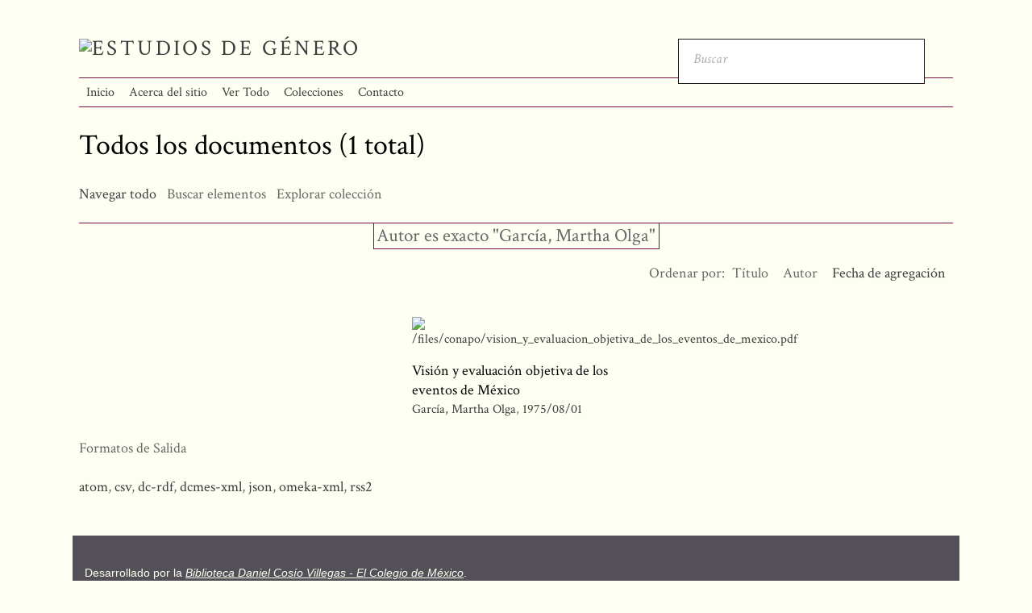

--- FILE ---
content_type: text/html; charset=utf-8
request_url: https://historiageneromexico.colmex.mx/items/browse?advanced%5B0%5D%5Belement_id%5D=39&advanced%5B0%5D%5Btype%5D=is+exactly&advanced%5B0%5D%5Bterms%5D=Garc%C3%ADa%2C+Martha+Olga&sort_field=added
body_size: 3302
content:
<!DOCTYPE html>
<html lang="es">
<head>
    <meta charset="utf-8">
    <meta name="viewport" content="width=device-width, initial-scale=1.0, maximum-scale=1.0, minimum-scale=1.0, user-scalable=yes" />
            <title>Todos los documentos &middot; Estudios de Género</title>

    <link rel="alternate" type="application/rss+xml" title="Canal de RSS Omeka" href="/items/browse?advanced%5B0%5D%5Belement_id%5D=39&amp;advanced%5B0%5D%5Btype%5D=is+exactly&amp;advanced%5B0%5D%5Bterms%5D=Garc%C3%ADa%2C+Martha+Olga&amp;sort_field=added&amp;output=rss2" /><link rel="alternate" type="application/atom+xml" title="Canal de Atom Omeka" href="/items/browse?advanced%5B0%5D%5Belement_id%5D=39&amp;advanced%5B0%5D%5Btype%5D=is+exactly&amp;advanced%5B0%5D%5Bterms%5D=Garc%C3%ADa%2C+Martha+Olga&amp;sort_field=added&amp;output=atom" />
    <!-- Plugin Stuff -->
    
    <!-- Stylesheets -->
    <link href="/application/views/scripts/css/public.css?v=3.1.1" media="screen" rel="stylesheet" type="text/css" >
<link href="/plugins/Html5Media/views/shared/mediaelement/mediaelementplayer.css?v=3.1.1" media="all" rel="stylesheet" type="text/css" >
<link href="/plugins/Html5Media/views/shared/css/html5media.css?v=3.1.1" media="all" rel="stylesheet" type="text/css" >
<link href="/plugins/Reference/views/public/css/reference.css?v=3.1.1" media="all" rel="stylesheet" type="text/css" >
<link href="/themes/centerrow/css/style.css?v=3.1.1" media="all" rel="stylesheet" type="text/css" >
<link href="/application/views/scripts/css/iconfonts.css?v=3.1.1" media="all" rel="stylesheet" type="text/css" >
<link href="https://fonts.googleapis.com/css?family=Crimson+Text:400,400italic,700,700italic" media="all" rel="stylesheet" type="text/css" >
<style>

body,
#search-form,
#search-container input[type="text"],
#search-container button,
#advanced-form {
    background-color: #Fefff3}

header nav .navigation,
#search-container input[type="text"],
#search-container button,
#search-form.closed + .search-toggle,
#advanced-form,
#search-filters ul li,
#item-filters ul li,
.element-set h2,
#exhibit-page-navigation,
#exhibit-pages > ul > li:not(:last-of-type),
#exhibit-pages h4,
table,
th, 
td,
select,
.item-pagination.navigation,
.secondary-nav ul {
    border-color: #741240}

a,
.secondary-nav.navigation li.active a,
.pagination-nav .sorting a,
#sort-links .sorting a,
#exhibit-pages .current a {
    color: #3F3C3F;
}
</style>
    <!-- JavaScripts -->
    <script type="text/javascript" src="//ajax.googleapis.com/ajax/libs/jquery/3.6.0/jquery.min.js"></script>
<script type="text/javascript">
    //<!--
    window.jQuery || document.write("<script type=\"text\/javascript\" src=\"\/application\/views\/scripts\/javascripts\/vendor\/jquery.js?v=3.1.1\" charset=\"utf-8\"><\/script>")    //-->
</script>
<script type="text/javascript" src="//ajax.googleapis.com/ajax/libs/jqueryui/1.12.1/jquery-ui.min.js"></script>
<script type="text/javascript">
    //<!--
    window.jQuery.ui || document.write("<script type=\"text\/javascript\" src=\"\/application\/views\/scripts\/javascripts\/vendor\/jquery-ui.js?v=3.1.1\" charset=\"utf-8\"><\/script>")    //-->
</script>
<script type="text/javascript" src="/application/views/scripts/javascripts/vendor/jquery.ui.touch-punch.js"></script>
<script type="text/javascript">
    //<!--
    jQuery.noConflict();    //-->
</script>
<script type="text/javascript">
    //<!--
    mejsL10n = {"language":"es","strings":{"mejs.download-file":"Descargar fichero","mejs.play":"Reproducir","mejs.pause":"Pausar","mejs.mute-toggle":"Silenciar","mejs.fullscreen":"Pantalla completa","mejs.captions-subtitles":"Subt\u00edtulos","mejs.none":"Ninguno","mejs.fullscreen-off":"Salir de pantalla completa","mejs.fullscreen-on":"Ir a pantalla completa","mejs.unmute":"Habilitar sonido","mejs.mute":"Silenciar","mejs.download-video":"Descargar v\u00eddeo","mejs.close":"Cerrar"}};    //-->
</script>
<script type="text/javascript" src="/plugins/Html5Media/views/shared/mediaelement/mediaelement-and-player.min.js?v=3.1.1"></script>
<script type="text/javascript" src="/application/views/scripts/javascripts/globals.js?v=3.1.1"></script>
<script type="text/javascript" src="/themes/centerrow/js/centerrow.js?v=3.1.1"></script></head>

<body class="items browse">
    <a href="#content" id="skipnav">Saltar al contenido principal</a>
        <div id="wrap">

        <header role="banner">

            
            <div id="site-title"><a href="https://historiageneromexico.colmex.mx" ><img src="https://historiageneromexico.colmex.mx/files/theme_uploads/69305fbe896ba9706f4001fa0df16faf.png" alt="Estudios de Género" /></a>
</div>

            <div id="search-container" role="search">
                                <form id="search-form" name="search-form" role="search" class="open" action="/search" aria-label="Buscar" method="get">    <input type="text" name="query" id="query" value="" title="Buscar" placeholder="Buscar">            <input type="hidden" name="query_type" value="keyword" id="query_type">                <input type="hidden" name="record_types[]" value="Item" id="record_types">                <input type="hidden" name="record_types[]" value="File" id="record_types">                <input type="hidden" name="record_types[]" value="Collection" id="record_types">                <button name="submit_search" id="submit_search" type="submit" value="Entregar">Entregar</button></form>                                <button type="button" class="search-toggle" title="Toggle search"></button>
            </div>


            <nav id="top-nav" role="navigation">
                <ul class="navigation">
    <li>
        <a href="/">Inicio</a>
    </li>
    <li>
        <a href="/sobre">Acerca del sitio</a>
    </li>
    <li class="active">
        <a href="/items/browse">Ver Todo</a>
    </li>
    <li>
        <a href="/colecciones">Colecciones</a>
    </li>
    <li>
        <a href="/contacto">Contacto</a>
    </li>
</ul>            </nav>

            

        </header>

        <article id="content" role="main">

            
<h1>Todos los documentos (1 total)</h1>

<nav class="items-nav navigation secondary-nav">
    <ul class="navigation">
    <li class="active">
        <a href="/items/browse">Navegar todo</a>
    </li>
    <li>
        <a href="/items/search">Buscar elementos</a>
    </li>
    <li>
        <a href="/references">Explorar colección</a>
    </li>
</ul></nav>

<div id="item-filters"><ul><li class="advanced">Autor es exacto &quot;García, Martha Olga&quot;</li></ul></div>


<div id="sort-links">
    <span class="sort-label">Ordenar por:</span><ul id="sort-links-list"><li  ><a href="/items/browse?advanced%5B0%5D%5Belement_id%5D=39&amp;advanced%5B0%5D%5Btype%5D=is+exactly&amp;advanced%5B0%5D%5Bterms%5D=Garc%C3%ADa%2C+Martha+Olga&amp;sort_field=Dublin+Core%2CTitle" aria-label="Orden ascendente Título" title="Orden ascendente">Título <span role="presentation" class="sort-icon"></span></a></li><li  ><a href="/items/browse?advanced%5B0%5D%5Belement_id%5D=39&amp;advanced%5B0%5D%5Btype%5D=is+exactly&amp;advanced%5B0%5D%5Bterms%5D=Garc%C3%ADa%2C+Martha+Olga&amp;sort_field=Dublin+Core%2CCreator" aria-label="Orden ascendente Autor" title="Orden ascendente">Autor <span role="presentation" class="sort-icon"></span></a></li><li class="sorting asc" ><a href="/items/browse?advanced%5B0%5D%5Belement_id%5D=39&amp;advanced%5B0%5D%5Btype%5D=is+exactly&amp;advanced%5B0%5D%5Bterms%5D=Garc%C3%ADa%2C+Martha+Olga&amp;sort_field=added&amp;sort_dir=d" aria-label="Ordenamiento ascendente Fecha de agregación" title="Ordenamiento ascendente">Fecha de agregación <span role="presentation" class="sort-icon"></span></a></li></ul></div>


<div class="records">
        <div class="item hentry">
        <div class="item-meta">
                <div class="item-img">
            <a href="/items/show/30104"><img src="https://historiageneromexico.colmex.mx/files/square_thumbnails/fc1bdb891f37f831b967ec5c4869d616.jpg" alt="/files/conapo/vision_y_evaluacion_objetiva_de_los_eventos_de_mexico.pdf" title="/files/conapo/vision_y_evaluacion_objetiva_de_los_eventos_de_mexico.pdf"></a>        </div>
        
        <h2><a href="/items/show/30104" class="permalink">Visión y evaluación objetiva de los eventos de México</a></h2>

                <span class="creator"><a href="/items/browse?advanced%5B0%5D%5Belement_id%5D=39&advanced%5B0%5D%5Btype%5D=is+exactly&advanced%5B0%5D%5Bterms%5D=Garc%C3%ADa%2C+Martha+Olga">García, Martha Olga</a></span>
                        <span class="date"><a href="/items/browse?advanced%5B0%5D%5Belement_id%5D=40&advanced%5B0%5D%5Btype%5D=is+exactly&advanced%5B0%5D%5Bterms%5D=1975%2F08%2F01">1975/08/01</a></span>
        
        <span class="Z3988" title="ctx_ver=Z39.88-2004&amp;rft_val_fmt=info%3Aofi%2Ffmt%3Akev%3Amtx%3Adc&amp;rfr_id=info%3Asid%2Fomeka.org%3Agenerator&amp;rft.creator=Garc%C3%ADa%2C+Martha+Olga&amp;rft.date=1975%2F08%2F01&amp;rft.format=PDF&amp;rft.source=%2Ffiles%2Fconapo%2Fvision_y_evaluacion_objetiva_de_los_eventos_de_mexico.pdf&amp;rft.language=spa&amp;rft.title=Visi%C3%B3n+y+evaluaci%C3%B3n+objetiva+de+los+eventos+de+M%C3%A9xico&amp;rft.type=Article&amp;rft.identifier=https%3A%2F%2Fhistoriageneromexico.colmex.mx%2Fitems%2Fshow%2F30104" aria-hidden="true"></span>
        </div><!-- end class="item-meta" -->
    </div><!-- end class="item hentry" -->
    </div>


<div id="outputs">
    <span class="outputs-label">Formatos de Salida</span>
                <p id="output-format-list">
        <a href="/items/browse?advanced%5B0%5D%5Belement_id%5D=39&amp;advanced%5B0%5D%5Btype%5D=is+exactly&amp;advanced%5B0%5D%5Bterms%5D=Garc%C3%ADa%2C+Martha+Olga&amp;sort_field=added&amp;output=atom">atom</a>, <a href="/items/browse?advanced%5B0%5D%5Belement_id%5D=39&amp;advanced%5B0%5D%5Btype%5D=is+exactly&amp;advanced%5B0%5D%5Bterms%5D=Garc%C3%ADa%2C+Martha+Olga&amp;sort_field=added&amp;output=csv">csv</a>, <a href="/items/browse?advanced%5B0%5D%5Belement_id%5D=39&amp;advanced%5B0%5D%5Btype%5D=is+exactly&amp;advanced%5B0%5D%5Bterms%5D=Garc%C3%ADa%2C+Martha+Olga&amp;sort_field=added&amp;output=dc-rdf">dc-rdf</a>, <a href="/items/browse?advanced%5B0%5D%5Belement_id%5D=39&amp;advanced%5B0%5D%5Btype%5D=is+exactly&amp;advanced%5B0%5D%5Bterms%5D=Garc%C3%ADa%2C+Martha+Olga&amp;sort_field=added&amp;output=dcmes-xml">dcmes-xml</a>, <a href="/items/browse?advanced%5B0%5D%5Belement_id%5D=39&amp;advanced%5B0%5D%5Btype%5D=is+exactly&amp;advanced%5B0%5D%5Bterms%5D=Garc%C3%ADa%2C+Martha+Olga&amp;sort_field=added&amp;output=json">json</a>, <a href="/items/browse?advanced%5B0%5D%5Belement_id%5D=39&amp;advanced%5B0%5D%5Btype%5D=is+exactly&amp;advanced%5B0%5D%5Bterms%5D=Garc%C3%ADa%2C+Martha+Olga&amp;sort_field=added&amp;output=omeka-xml">omeka-xml</a>, <a href="/items/browse?advanced%5B0%5D%5Belement_id%5D=39&amp;advanced%5B0%5D%5Btype%5D=is+exactly&amp;advanced%5B0%5D%5Bterms%5D=Garc%C3%ADa%2C+Martha+Olga&amp;sort_field=added&amp;output=rss2">rss2</a>        </p>
    </div>


</article><!-- end content -->
</div>

<footer role="contentinfo">

    <div id="footer-content" class="center-div">
                <div id="custom-footer-text">
            <p><p>Desarrollado por la<span> </span><a href="https://biblioteca.colmex.mx/" class="navbar-link" target="_blank" rel="noreferrer noopener">Biblioteca Daniel Cosío Villegas - El Colegio de México</a>. <br /> Carretera Picacho Ajusco No. 20<br /> Ampliación Fuentes del Pedregal<br /> Delegación Tlalpan C.P. 14110 <br /> Ciudad de México, México<br />5554493000</p></p>
        </div>
                        <nav id="bottom-nav"><ul class="navigation">
    <li>
        <a href="/">Inicio</a>
    </li>
    <li>
        <a href="/sobre">Acerca del sitio</a>
    </li>
    <li class="active">
        <a href="/items/browse">Ver Todo</a>
    </li>
    <li>
        <a href="/colecciones">Colecciones</a>
    </li>
    <li>
        <a href="/contacto">Contacto</a>
    </li>
</ul></nav>
        <p>Tecnología de <a href="http://omeka.org">Omeka</a>.</p>

    </div><!-- end footer-content -->

     
</footer>

<script type="text/javascript">
    jQuery(document).ready(function(){
        Omeka.skipNav();
    });
</script>

</body>

</html>
